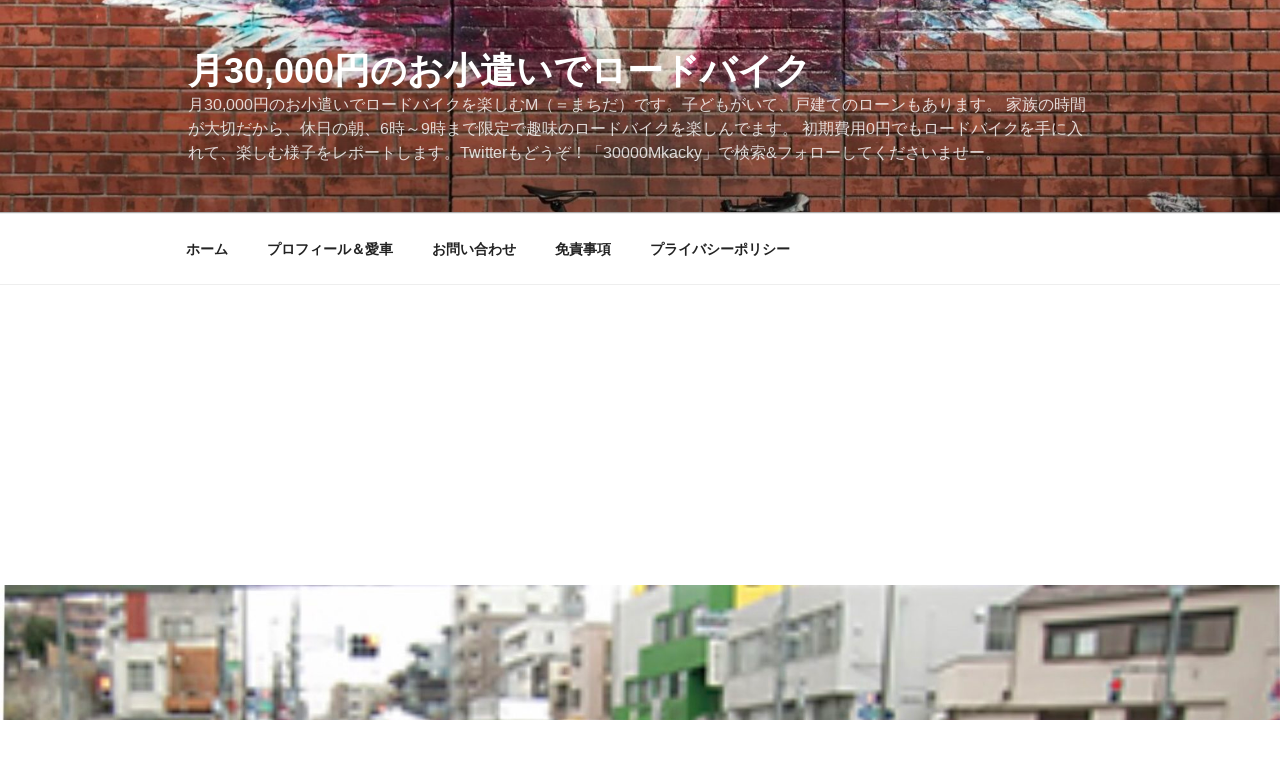

--- FILE ---
content_type: text/html; charset=utf-8
request_url: https://www.google.com/recaptcha/api2/aframe
body_size: 268
content:
<!DOCTYPE HTML><html><head><meta http-equiv="content-type" content="text/html; charset=UTF-8"></head><body><script nonce="O6KILm0OBa8XPvWVi7zukg">/** Anti-fraud and anti-abuse applications only. See google.com/recaptcha */ try{var clients={'sodar':'https://pagead2.googlesyndication.com/pagead/sodar?'};window.addEventListener("message",function(a){try{if(a.source===window.parent){var b=JSON.parse(a.data);var c=clients[b['id']];if(c){var d=document.createElement('img');d.src=c+b['params']+'&rc='+(localStorage.getItem("rc::a")?sessionStorage.getItem("rc::b"):"");window.document.body.appendChild(d);sessionStorage.setItem("rc::e",parseInt(sessionStorage.getItem("rc::e")||0)+1);localStorage.setItem("rc::h",'1769766441576');}}}catch(b){}});window.parent.postMessage("_grecaptcha_ready", "*");}catch(b){}</script></body></html>

--- FILE ---
content_type: application/javascript; charset=utf-8
request_url: https://mtwidget03.affiliate.ashiato.rakuten.co.jp/?rakuten_design=slide&rakuten_affiliateId=0ea62065.34400275.0ea62066.204f04c0&rakuten_items=ranking&rakuten_genreId=0&rakuten_size=300x250&rakuten_pattern=H2A&rakuten_target=_blank&rakuten_theme=gray&rakuten_border=on&rakuten_auto_mode=on&rakuten_genre_title=off&rakuten_pointbackId=a19120121167_35U3W1_EXMG1E_2HOM_BS629&rakuten_no_link=off&rakuten_no_afl=off&rakuten_no_logo=off&rakuten_undispGenre=off&rakuten_wmode=off&rakuten_noScrollButton=off&rakuten_bgColor=FFFFFF&rakuten_txtColor=1D54A7&rakuten_captionColor=000000&rakuten_moverColor=C00000&rakuten_recommend=on&rakuten_service_flag=ichiba&rakuten_adNetworkId=a8Net&rakuten_adNetworkUrl=https%3A%2F%2Frpx.a8.net%2Fsvt%2Fejp%3Fa8mat%3D35U3W1%2BEXMG1E%2B2HOM%2BBS629%26rakuten%3Dy%26a8ejpredirect%3D&rakuten_searchKeyword=&rakuten_disableLogo=&rakuten_moverItembgColor=&rakuten_moverCaptionColor=&rakuten_slideSpeed=250&rakuten_moreInfoColor=red&rakuten_subTxtColor=&rakuten_loadingImage=auto&rakuten_imageDisplay=auto&rakuten_txtDisplay=auto&rakuten_captionDisplay=auto&rakuten_moreInfoDisplay=auto&rakuten_txtRow=auto&rakuten_captionRow=auto&rakuten_auto_interval=6000&rakuten_imageSize=auto&rakuten_slideCell=auto&rakuten_slideDirection=auto&rakuten_order=0,1,2,3&rakuten_loadingTimeout=0&rakuten_mediaId=20011813&rakuten_measurementId=-_ver--new_18_-&rakuten_pointSiteId=&rakuten_isAdvanced=false&rakuten_isIE=false&rakuten_deviceType=PC&rakuten_itemAmount=20&rakuten_tLogFrequency=10&rakuten_timestamp=1769766439385&rakuten_optout=off&rakuten_deeplink=on&rakuten_pUrl=https%3A%2F%2F30000mmyd.xyz%2F20200323%2F&rakuten_version=20230106&rakuten_datatype=json
body_size: 31686
content:
window.rakuten_mw_callback({"status":"Success","itemData":[{"caption":"商品名ムテキクリアせいろ3点セットサイズ●せいろ：直径約18cm/高さ約10cm ●アタッチメント：..","name":"【正規品】ムテキクリアせいろ ムテキクリアせいろ3点セット せいろ蒸し器 アタッチメントセット 蒸籠 蓋付き 家庭用 蒸し器セット キッチン用品 レジェンド松下","item_code":"legendonlineshop:10000085","url":"https://rpx.a8.net/svt/ejp?a8mat=35U3W1+EXMG1E+2HOM+BS629&rakuten=y&a8ejpredirect=https%3A%2F%2Fhb.afl.rakuten.co.jp%2Fichiba%2F0ea62065.34400275.0ea62066.204f04c0.c%3Dmtlk.m%3D-_ver--new_18__pbid--20011813__size--300x250__imode--ichiba_ranking__dt--PC__dp--true__adnetid--a8Net__uniqid--0589e57c23fe3d2f79ee66e63d1baf4f65665168e5b__frame--0__cimode--ichiba_ranking_-.t%3Dmtlk20011813%2Fa19120121167_35U3W1_EXMG1E_2HOM_BS629%3Fpc%3Dhttps%253A%252F%252Fitem.rakuten.co.jp%252Flegendonlineshop%252Fmutekikuriaseiro%252F%253Frafcid%253Dwsc_i_ra_2646450eecf5f8556a8f574759d65a1e%26itemMode%3Dichiba_ranking%26ashiatoCount%3D0%26itemCode%3Dlegendonlineshop%3A10000085%26genreId%3D0%26loadTime%3D16%26time%3D1769766442331","image_url":"https://thumbnail.image.rakuten.co.jp/@0_mall/legendonlineshop/cabinet/biiino/item/main-image/20260127104044_1.jpg?_ex=128x128","price":"6,600円","min_price":"6600","max_price":"6600","reviewnum":"0","reviewave":"0.0","shopName":"レジェンドオンラインショップ","pointRate":"1","source":"ranking","genre_id":"0","version":"2022-11-01","type":"ichiba","position":0},{"caption":"エンスカイ 玩具【グッズ】【キャラクターグッズ】4970381809201 497038180921..","name":"【セット商品】ちいかわ マシュマロ風シール 4種（1 ちいかわおおめセット、2 ハチワレおおめセット、3 うさぎおおめセット、4 モモンガおおめセット）","item_code":"book:21861305","url":"https://rpx.a8.net/svt/ejp?a8mat=35U3W1+EXMG1E+2HOM+BS629&rakuten=y&a8ejpredirect=https%3A%2F%2Fhb.afl.rakuten.co.jp%2Fichiba%2F0ea62065.34400275.0ea62066.204f04c0.c%3Dmtlk.m%3D-_ver--new_18__pbid--20011813__size--300x250__imode--ichiba_ranking__dt--PC__dp--true__adnetid--a8Net__uniqid--0589e57c23fe3d2f79ee66e63d1baf4f65665168e5b__frame--1__cimode--ichiba_ranking_-.t%3Dmtlk20011813%2Fa19120121167_35U3W1_EXMG1E_2HOM_BS629%3Fpc%3Dhttps%253A%252F%252Fitem.rakuten.co.jp%252Fbook%252F18517476%252F%253Frafcid%253Dwsc_i_ra_2646450eecf5f8556a8f574759d65a1e%26itemMode%3Dichiba_ranking%26ashiatoCount%3D0%26itemCode%3Dbook%3A21861305%26genreId%3D0%26loadTime%3D16%26time%3D1769766442331","image_url":"https://thumbnail.image.rakuten.co.jp/@0_mall/book/cabinet/4941/2100014804941.jpg?_ex=128x128","price":"1,980円","min_price":"1980","max_price":"1980","reviewnum":"0","reviewave":"0.0","shopName":"楽天ブックス","pointRate":"1","source":"ranking","genre_id":"0","version":"2022-11-01","type":"ichiba","position":1},{"caption":"【2024年11月28日に商品ページをリニューアルしました】 「強炭酸」「選べるフレーバー」「価格へ..","name":"【ライチ新登場★200円OFFクーポンあり】炭酸水 500ml 24本 送料無料※一部地域除く 強炭酸 炭酸 無糖 OZA SODA プレーン レモン ピンクグレープフルーツ ライム ラベルレス 割り材 箱買い まとめ買い ライフドリンクカンパニー LIFEDRINK　ZAO SODA","item_code":"lifedrinkcompany:10000004","url":"https://rpx.a8.net/svt/ejp?a8mat=35U3W1+EXMG1E+2HOM+BS629&rakuten=y&a8ejpredirect=https%3A%2F%2Fhb.afl.rakuten.co.jp%2Fichiba%2F0ea62065.34400275.0ea62066.204f04c0.c%3Dmtlk.m%3D-_ver--new_18__pbid--20011813__size--300x250__imode--ichiba_ranking__dt--PC__dp--true__adnetid--a8Net__uniqid--0589e57c23fe3d2f79ee66e63d1baf4f65665168e5b__frame--2__cimode--ichiba_ranking_-.t%3Dmtlk20011813%2Fa19120121167_35U3W1_EXMG1E_2HOM_BS629%3Fpc%3Dhttps%253A%252F%252Fitem.rakuten.co.jp%252Flifedrinkcompany%252Fzaosoda-500%252F%253Frafcid%253Dwsc_i_ra_2646450eecf5f8556a8f574759d65a1e%26itemMode%3Dichiba_ranking%26ashiatoCount%3D0%26itemCode%3Dlifedrinkcompany%3A10000004%26genreId%3D0%26loadTime%3D16%26time%3D1769766442331","image_url":"https://thumbnail.image.rakuten.co.jp/@0_mall/lifedrinkcompany/cabinet/item-soda/ozasoda/sale/lychee24_200off.jpg?_ex=128x128","price":"1,429円~","min_price":"1429","max_price":"1529","reviewnum":"49177","reviewave":"4.69","shopName":"LIFEDRINKオンラインストア","pointRate":"10","source":"ranking","genre_id":"0","version":"2022-11-01","type":"ichiba","position":2},{"caption":"BUDDiiS ※クレジットカード決済限定になります。代引きはできません。予約後のキャンセルはできま..","name":"【楽天ブックス限定先着特典+先着特典】【クレジットカード決済限定】【シリアル対象】THIS IS BUDDiiS(メンバーランダムトレカ(楽天ブックスver.)(全9種からランダムでのお渡し)+イベント応募用シリアルコード) [ BUDDiiS ]","item_code":"book:21854270","url":"https://rpx.a8.net/svt/ejp?a8mat=35U3W1+EXMG1E+2HOM+BS629&rakuten=y&a8ejpredirect=https%3A%2F%2Fhb.afl.rakuten.co.jp%2Fichiba%2F0ea62065.34400275.0ea62066.204f04c0.c%3Dmtlk.m%3D-_ver--new_18__pbid--20011813__size--300x250__imode--ichiba_ranking__dt--PC__dp--true__adnetid--a8Net__uniqid--0589e57c23fe3d2f79ee66e63d1baf4f65665168e5b__frame--3__cimode--ichiba_ranking_-.t%3Dmtlk20011813%2Fa19120121167_35U3W1_EXMG1E_2HOM_BS629%3Fpc%3Dhttps%253A%252F%252Fitem.rakuten.co.jp%252Fbook%252F18508516%252F%253Frafcid%253Dwsc_i_ra_2646450eecf5f8556a8f574759d65a1e%26itemMode%3Dichiba_ranking%26ashiatoCount%3D0%26itemCode%3Dbook%3A21854270%26genreId%3D0%26loadTime%3D16%26time%3D1769766442331","image_url":"https://thumbnail.image.rakuten.co.jp/@0_mall/book/cabinet/9163/2100014789163.jpg?_ex=128x128","price":"3,300円","min_price":"3300","max_price":"3300","reviewnum":"0","reviewave":"0.0","shopName":"楽天ブックス","pointRate":"1","source":"ranking","genre_id":"0","version":"2022-11-01","type":"ichiba","position":3},{"caption":"お店TOP＞おむつ・トイレ用品＞おむつ（パンツタイプ）＞グーン ぐんぐん吸収パンツ ディズニー・プリ..","name":"【1種類を選べる】グーン ぐんぐん吸収パンツ ディズニー・プリンセス おむつ(3個)【mmw】【グーン(GOO.N)】[オムツ 紙おむつ 紙オムツ]","item_code":"netbaby:10027922","url":"https://rpx.a8.net/svt/ejp?a8mat=35U3W1+EXMG1E+2HOM+BS629&rakuten=y&a8ejpredirect=https%3A%2F%2Fhb.afl.rakuten.co.jp%2Fichiba%2F0ea62065.34400275.0ea62066.204f04c0.c%3Dmtlk.m%3D-_ver--new_18__pbid--20011813__size--300x250__imode--ichiba_ranking__dt--PC__dp--true__adnetid--a8Net__uniqid--0589e57c23fe3d2f79ee66e63d1baf4f65665168e5b__frame--4__cimode--ichiba_ranking_-.t%3Dmtlk20011813%2Fa19120121167_35U3W1_EXMG1E_2HOM_BS629%3Fpc%3Dhttps%253A%252F%252Fitem.rakuten.co.jp%252Fnetbaby%252F404196%252F%253Frafcid%253Dwsc_i_ra_2646450eecf5f8556a8f574759d65a1e%26itemMode%3Dichiba_ranking%26ashiatoCount%3D0%26itemCode%3Dnetbaby%3A10027922%26genreId%3D0%26loadTime%3D16%26time%3D1769766442331","image_url":"https://thumbnail.image.rakuten.co.jp/@0_mall/netbaby/cabinet/196/404196.jpg?_ex=128x128","price":"4,359円~","min_price":"4359","max_price":"6771","reviewnum":"5567","reviewave":"4.66","shopName":"楽天24 ベビー館","pointRate":"1","source":"ranking","genre_id":"0","version":"2022-11-01","type":"ichiba","position":4},{"caption":"この商品に関するよくあるご質問 製品の原材料名等 名称（一般的名称）乾燥スープ（ポタージュ） 原材料..","name":"【1/29まで P10倍＆送料無料！】味の素 「クノール 贅沢野菜」北海道スイートコーン 完熟トマト 栗かぼちゃ 15袋入り箱 AJINOMOTO カップスープ コーンスープ トマトスープ かぼちゃスープ 朝食 昼食 夜食 スープ","item_code":"ajinomoto:10000152","url":"https://rpx.a8.net/svt/ejp?a8mat=35U3W1+EXMG1E+2HOM+BS629&rakuten=y&a8ejpredirect=https%3A%2F%2Fhb.afl.rakuten.co.jp%2Fichiba%2F0ea62065.34400275.0ea62066.204f04c0.c%3Dmtlk.m%3D-_ver--new_18__pbid--20011813__size--300x250__imode--ichiba_ranking__dt--PC__dp--true__adnetid--a8Net__uniqid--0589e57c23fe3d2f79ee66e63d1baf4f65665168e5b__frame--5__cimode--ichiba_ranking_-.t%3Dmtlk20011813%2Fa19120121167_35U3W1_EXMG1E_2HOM_BS629%3Fpc%3Dhttps%253A%252F%252Fitem.rakuten.co.jp%252Fajinomoto%252Fnb15%252F%253Frafcid%253Dwsc_i_ra_2646450eecf5f8556a8f574759d65a1e%26itemMode%3Dichiba_ranking%26ashiatoCount%3D0%26itemCode%3Dajinomoto%3A10000152%26genreId%3D0%26loadTime%3D16%26time%3D1769766442331","image_url":"https://thumbnail.image.rakuten.co.jp/@0_mall/ajinomoto/cabinet/cp/2601/02mara_prd01/nb15_r_p.jpg?_ex=128x128","price":"3,400円","min_price":"3400","max_price":"3400","reviewnum":"730","reviewave":"4.59","shopName":"味の素グループ公式ショップ","pointRate":"10","source":"ranking","genre_id":"0","version":"2022-11-01","type":"ichiba","position":5},{"caption":"▼まとめ買いはこちら▼ ワンデーアキュビューオアシス BC(ベースカーブ) 8.5mm(マイナス度数..","name":"ジョンソン / クリアレンズ 1day）","item_code":"pricon:10003151","url":"https://rpx.a8.net/svt/ejp?a8mat=35U3W1+EXMG1E+2HOM+BS629&rakuten=y&a8ejpredirect=https%3A%2F%2Fhb.afl.rakuten.co.jp%2Fichiba%2F0ea62065.34400275.0ea62066.204f04c0.c%3Dmtlk.m%3D-_ver--new_18__pbid--20011813__size--300x250__imode--ichiba_ranking__dt--PC__dp--true__adnetid--a8Net__uniqid--0589e57c23fe3d2f79ee66e63d1baf4f65665168e5b__frame--6__cimode--ichiba_ranking_-.t%3Dmtlk20011813%2Fa19120121167_35U3W1_EXMG1E_2HOM_BS629%3Fpc%3Dhttps%253A%252F%252Fitem.rakuten.co.jp%252Fpricon%252Fk_jj_oa90z0_02_h%252F%253Frafcid%253Dwsc_i_ra_2646450eecf5f8556a8f574759d65a1e%26itemMode%3Dichiba_ranking%26ashiatoCount%3D0%26itemCode%3Dpricon%3A10003151%26genreId%3D0%26loadTime%3D16%26time%3D1769766442331","image_url":"https://thumbnail.image.rakuten.co.jp/@0_mall/pricon/cabinet/item-thumb/jj/cp/oa90z0_500.jpg?_ex=128x128","price":"14,790円","min_price":"14790","max_price":"14790","reviewnum":"432","reviewave":"4.74","shopName":"アットレンズ","pointRate":"1","source":"ranking","genre_id":"0","version":"2022-11-01","type":"ichiba","position":6},{"caption":"キャンセルポリシーの追加（5月21日19:00） メーカー希望小売価格はメーカーサイトに基づいて掲載..","name":"60％OFF！【期間限定：1,580円〜1,980円！】【楽天一位】裏起毛 パンツ レディース 秋冬 ストレッチ ワイドパンツ あったか ズボン 美脚 ゆったり スウェット 通勤 部屋着 きれいめ 防寒 厚手 体型カバー 選べる丈 ダブルウエスト/裏起毛がページ内最安a_bag","item_code":"darkangel:10034443","url":"https://rpx.a8.net/svt/ejp?a8mat=35U3W1+EXMG1E+2HOM+BS629&rakuten=y&a8ejpredirect=https%3A%2F%2Fhb.afl.rakuten.co.jp%2Fichiba%2F0ea62065.34400275.0ea62066.204f04c0.c%3Dmtlk.m%3D-_ver--new_18__pbid--20011813__size--300x250__imode--ichiba_ranking__dt--PC__dp--true__adnetid--a8Net__uniqid--0589e57c23fe3d2f79ee66e63d1baf4f65665168e5b__frame--7__cimode--ichiba_ranking_-.t%3Dmtlk20011813%2Fa19120121167_35U3W1_EXMG1E_2HOM_BS629%3Fpc%3Dhttps%253A%252F%252Fitem.rakuten.co.jp%252Fdarkangel%252Fpa2010-2536%252F%253Frafcid%253Dwsc_i_ra_2646450eecf5f8556a8f574759d65a1e%26itemMode%3Dichiba_ranking%26ashiatoCount%3D0%26itemCode%3Ddarkangel%3A10034443%26genreId%3D0%26loadTime%3D16%26time%3D1769766442331","image_url":"https://thumbnail.image.rakuten.co.jp/@0_mall/darkangel/cabinet/11667147/10/12564690/2536-main-251016.jpg?_ex=128x128","price":"1,580円~","min_price":"1380","max_price":"1980","reviewnum":"43920","reviewave":"4.13","shopName":"Dark Angel （ダークエンジェル）","pointRate":"1","source":"ranking","genre_id":"0","version":"2022-11-01","type":"ichiba","position":7},{"caption":"【数量限定】クリアネスラベンダーの香りも販売中！ ※ 限定数に達した時点で、販売終了となります。 ※..","name":"スキンクリア クレンズ オイル エコパック* (限定1種/通常4種) 【アテニア 公式】[ 大容量 クレンジング クレンジングオイル オイルクレンジング メイク落とし 詰め替え 化粧落とし ダブル洗顔不要 毛穴 毛穴ケア 角栓 ]","item_code":"attenir:10000252","url":"https://rpx.a8.net/svt/ejp?a8mat=35U3W1+EXMG1E+2HOM+BS629&rakuten=y&a8ejpredirect=https%3A%2F%2Fhb.afl.rakuten.co.jp%2Fichiba%2F0ea62065.34400275.0ea62066.204f04c0.c%3Dmtlk.m%3D-_ver--new_18__pbid--20011813__size--300x250__imode--ichiba_ranking__dt--PC__dp--true__adnetid--a8Net__uniqid--0589e57c23fe3d2f79ee66e63d1baf4f65665168e5b__frame--8__cimode--ichiba_ranking_-.t%3Dmtlk20011813%2Fa19120121167_35U3W1_EXMG1E_2HOM_BS629%3Fpc%3Dhttps%253A%252F%252Fitem.rakuten.co.jp%252Fattenir%252F166013%252F%253Frafcid%253Dwsc_i_ra_2646450eecf5f8556a8f574759d65a1e%26itemMode%3Dichiba_ranking%26ashiatoCount%3D0%26itemCode%3Dattenir%3A10000252%26genreId%3D0%26loadTime%3D16%26time%3D1769766442331","image_url":"https://thumbnail.image.rakuten.co.jp/@0_mall/attenir/cabinet/thum/166013_main_202512.jpg?_ex=128x128","price":"3,630円~","min_price":"3630","max_price":"3957","reviewnum":"43110","reviewave":"4.8","shopName":"アテニア公式ショップ　楽天市場店","pointRate":"10","source":"ranking","genre_id":"0","version":"2022-11-01","type":"ichiba","position":8},{"caption":"","name":"令和7年産新米使用 送料無料 備蓄米 と 新米 の ブレンド 生活応援米 10kg (5kg×2) 白米 米 お米 新米50％使用！","item_code":"ricetanaka:10000062","url":"https://rpx.a8.net/svt/ejp?a8mat=35U3W1+EXMG1E+2HOM+BS629&rakuten=y&a8ejpredirect=https%3A%2F%2Fhb.afl.rakuten.co.jp%2Fichiba%2F0ea62065.34400275.0ea62066.204f04c0.c%3Dmtlk.m%3D-_ver--new_18__pbid--20011813__size--300x250__imode--ichiba_ranking__dt--PC__dp--true__adnetid--a8Net__uniqid--0589e57c23fe3d2f79ee66e63d1baf4f65665168e5b__frame--9__cimode--ichiba_ranking_-.t%3Dmtlk20011813%2Fa19120121167_35U3W1_EXMG1E_2HOM_BS629%3Fpc%3Dhttps%253A%252F%252Fitem.rakuten.co.jp%252Fricetanaka%252Fr-0001%252F%253Frafcid%253Dwsc_i_ra_2646450eecf5f8556a8f574759d65a1e%26itemMode%3Dichiba_ranking%26ashiatoCount%3D0%26itemCode%3Dricetanaka%3A10000062%26genreId%3D0%26loadTime%3D16%26time%3D1769766442331","image_url":"https://thumbnail.image.rakuten.co.jp/@0_mall/ricetanaka/cabinet/r-0001.jpg?_ex=128x128","price":"5,780円","min_price":"5780","max_price":"5780","reviewnum":"724","reviewave":"3.92","shopName":"こめた　楽天市場店","pointRate":"1","source":"ranking","genre_id":"0","version":"2022-11-01","type":"ichiba","position":9},{"caption":"【2026年1月16日に15kgを追加しました】 【2025年12月9日に　銘柄”こしひかり”を追加..","name":"白米 無洗米 和の輝き ブレンド米 5kg 10kg (5kg×2袋) 15kg (5kg×3袋) 密封新鮮パック 脱酸素剤入り 米 お米 国産 5キロ 10キロ 15キロ 低温製法米 送料無料 アイリスオーヤマ","item_code":"irisplaza-r:10170526","url":"https://rpx.a8.net/svt/ejp?a8mat=35U3W1+EXMG1E+2HOM+BS629&rakuten=y&a8ejpredirect=https%3A%2F%2Fhb.afl.rakuten.co.jp%2Fichiba%2F0ea62065.34400275.0ea62066.204f04c0.c%3Dmtlk.m%3D-_ver--new_18__pbid--20011813__size--300x250__imode--ichiba_ranking__dt--PC__dp--true__adnetid--a8Net__uniqid--0589e57c23fe3d2f79ee66e63d1baf4f65665168e5b__frame--10__cimode--ichiba_ranking_-.t%3Dmtlk20011813%2Fa19120121167_35U3W1_EXMG1E_2HOM_BS629%3Fpc%3Dhttps%253A%252F%252Fitem.rakuten.co.jp%252Firisplaza-r%252F113800%252F%253Frafcid%253Dwsc_i_ra_2646450eecf5f8556a8f574759d65a1e%26itemMode%3Dichiba_ranking%26ashiatoCount%3D0%26itemCode%3Dirisplaza-r%3A10170526%26genreId%3D0%26loadTime%3D16%26time%3D1769766442331","image_url":"https://thumbnail.image.rakuten.co.jp/@0_mall/irisplaza-r/cabinet/11073544/12782397/imgrc0115515997.jpg?_ex=128x128","price":"3,980円~","min_price":"3980","max_price":"11580","reviewnum":"997","reviewave":"4.68","shopName":"アイリスオーヤマ公式 楽天市場店","pointRate":"1","source":"ranking","genre_id":"0","version":"2022-11-01","type":"ichiba","position":10},{"caption":"商品情報プレゼントプレゼント ギフト 贈り物 プチギフト 記念品 手土産 お土産 送別 歓迎 謝礼 ..","name":"クノール贅沢野菜コーンスープ クノールスープ クノールコーンスープ クノール カップスープ 北海道スイートコーン 贅沢 コーン スープ 期間 限定 かぼちゃ 贅沢プレミアム 2025 トマト 味の素 粉末スープ 詰め合わせ ギフト","item_code":"cosmo-plaza:10000032","url":"https://rpx.a8.net/svt/ejp?a8mat=35U3W1+EXMG1E+2HOM+BS629&rakuten=y&a8ejpredirect=https%3A%2F%2Fhb.afl.rakuten.co.jp%2Fichiba%2F0ea62065.34400275.0ea62066.204f04c0.c%3Dmtlk.m%3D-_ver--new_18__pbid--20011813__size--300x250__imode--ichiba_ranking__dt--PC__dp--true__adnetid--a8Net__uniqid--0589e57c23fe3d2f79ee66e63d1baf4f65665168e5b__frame--11__cimode--ichiba_ranking_-.t%3Dmtlk20011813%2Fa19120121167_35U3W1_EXMG1E_2HOM_BS629%3Fpc%3Dhttps%253A%252F%252Fitem.rakuten.co.jp%252Fcosmo-plaza%252Fr-4901001285730-r%252F%253Frafcid%253Dwsc_i_ra_2646450eecf5f8556a8f574759d65a1e%26itemMode%3Dichiba_ranking%26ashiatoCount%3D0%26itemCode%3Dcosmo-plaza%3A10000032%26genreId%3D0%26loadTime%3D16%26time%3D1769766442331","image_url":"https://thumbnail.image.rakuten.co.jp/@0_mall/cosmo-plaza/cabinet/main_rakuten.jpg?_ex=128x128","price":"1,598円~","min_price":"1598","max_price":"4980","reviewnum":"6","reviewave":"4.0","shopName":"CosmoPlaza","pointRate":"1","source":"ranking","genre_id":"0","version":"2022-11-01","type":"ichiba","position":11},{"caption":"お店TOP＞おむつ・トイレ用品＞おむつ（パンツタイプ）＞メリーズ エアスルー パンツ 梱販販売用 (..","name":"【1種類を選べる】メリーズ エアスルー パンツ 梱販販売用(3袋入×1箱)【メリーズ】[おむつ オムツ 紙おむつ 紙オムツ さらさらエアスルー]","item_code":"netbaby:10035957","url":"https://rpx.a8.net/svt/ejp?a8mat=35U3W1+EXMG1E+2HOM+BS629&rakuten=y&a8ejpredirect=https%3A%2F%2Fhb.afl.rakuten.co.jp%2Fichiba%2F0ea62065.34400275.0ea62066.204f04c0.c%3Dmtlk.m%3D-_ver--new_18__pbid--20011813__size--300x250__imode--ichiba_ranking__dt--PC__dp--true__adnetid--a8Net__uniqid--0589e57c23fe3d2f79ee66e63d1baf4f65665168e5b__frame--12__cimode--ichiba_ranking_-.t%3Dmtlk20011813%2Fa19120121167_35U3W1_EXMG1E_2HOM_BS629%3Fpc%3Dhttps%253A%252F%252Fitem.rakuten.co.jp%252Fnetbaby%252F404758%252F%253Frafcid%253Dwsc_i_ra_2646450eecf5f8556a8f574759d65a1e%26itemMode%3Dichiba_ranking%26ashiatoCount%3D0%26itemCode%3Dnetbaby%3A10035957%26genreId%3D0%26loadTime%3D16%26time%3D1769766442331","image_url":"https://thumbnail.image.rakuten.co.jp/@0_mall/netbaby/cabinet/758/404758.jpg?_ex=128x128","price":"5,980円","min_price":"5980","max_price":"5980","reviewnum":"3267","reviewave":"4.83","shopName":"楽天24 ベビー館","pointRate":"1","source":"ranking","genre_id":"0","version":"2022-11-01","type":"ichiba","position":12},{"caption":"商品内容 商品名 シードワンデーピュアうるおいプラス96枚入 商品説明 「シード ワンデーピュアうる..","name":"シード ワンデーピュア うるおいプラス 96枚入×2箱 ( コンタクト 1日使い捨て ワンデー 1day シード seed ピュア Pure うるおいプラス ワンデーピュアうるおいプラス 96枚入り 2箱セット )","item_code":"lens-1:10002142","url":"https://rpx.a8.net/svt/ejp?a8mat=35U3W1+EXMG1E+2HOM+BS629&rakuten=y&a8ejpredirect=https%3A%2F%2Fhb.afl.rakuten.co.jp%2Fichiba%2F0ea62065.34400275.0ea62066.204f04c0.c%3Dmtlk.m%3D-_ver--new_18__pbid--20011813__size--300x250__imode--ichiba_ranking__dt--PC__dp--true__adnetid--a8Net__uniqid--0589e57c23fe3d2f79ee66e63d1baf4f65665168e5b__frame--13__cimode--ichiba_ranking_-.t%3Dmtlk20011813%2Fa19120121167_35U3W1_EXMG1E_2HOM_BS629%3Fpc%3Dhttps%253A%252F%252Fitem.rakuten.co.jp%252Flens-1%252F1pureup96p_02%252F%253Frafcid%253Dwsc_i_ra_2646450eecf5f8556a8f574759d65a1e%26itemMode%3Dichiba_ranking%26ashiatoCount%3D0%26itemCode%3Dlens-1%3A10002142%26genreId%3D0%26loadTime%3D16%26time%3D1769766442331","image_url":"https://thumbnail.image.rakuten.co.jp/@0_mall/lens-1/cabinet/product_detail_2/11658554/1pureup96p_02_pt10.jpg?_ex=128x128","price":"8,980円","min_price":"8980","max_price":"8980","reviewnum":"5963","reviewave":"4.78","shopName":"レンズワン楽天市場店","pointRate":"1","source":"ranking","genre_id":"0","version":"2022-11-01","type":"ichiba","position":13},{"caption":"商品名 レヴィア ワンデー カラー 販売名 レヴィア　アクアモイスト 使用期限 開封後1日 カラー ..","name":"【新色4枚プレゼント】「艶めく透明感」新色＆大リニューアル★ カラコン ワンデー ＜もれなく1箱無料＞ ReVIA 1day COLOR 1箱 10枚 入/3箱合計 30枚入り 送料無料(ネコポス) 2箱購入で＋1箱無料 コンタクトレンズ ワンデー レヴィア キャンマジ公式 カラー コンタクト","item_code":"candymagic:10000575","url":"https://rpx.a8.net/svt/ejp?a8mat=35U3W1+EXMG1E+2HOM+BS629&rakuten=y&a8ejpredirect=https%3A%2F%2Fhb.afl.rakuten.co.jp%2Fichiba%2F0ea62065.34400275.0ea62066.204f04c0.c%3Dmtlk.m%3D-_ver--new_18__pbid--20011813__size--300x250__imode--ichiba_ranking__dt--PC__dp--true__adnetid--a8Net__uniqid--0589e57c23fe3d2f79ee66e63d1baf4f65665168e5b__frame--14__cimode--ichiba_ranking_-.t%3Dmtlk20011813%2Fa19120121167_35U3W1_EXMG1E_2HOM_BS629%3Fpc%3Dhttps%253A%252F%252Fitem.rakuten.co.jp%252Fcandymagic%252Frv-100%252F%253Frafcid%253Dwsc_i_ra_2646450eecf5f8556a8f574759d65a1e%26itemMode%3Dichiba_ranking%26ashiatoCount%3D0%26itemCode%3Dcandymagic%3A10000575%26genreId%3D0%26loadTime%3D16%26time%3D1769766442331","image_url":"https://thumbnail.image.rakuten.co.jp/@0_mall/candymagic/cabinet/revia/t_rv1d_26_3s_co_01r.jpg?_ex=128x128","price":"3,432円","min_price":"3432","max_price":"3432","reviewnum":"26496","reviewave":"4.71","shopName":"キャンディーマジック　楽天市場店","pointRate":"1","source":"ranking","genre_id":"0","version":"2022-11-01","type":"ichiba","position":14},{"caption":"【2024年11月28日に商品ページをリニューアルしました】 ★500ml（ミリリットル）24本入り..","name":"【ライチ新登場！プレーン・レモン・シリカ100円OFF】炭酸水 500ml 48本 (24本×2ケース) 送料無料※一部地域除く 強炭酸 炭酸 無糖 OZA SODA プレーン レモン ピンクグレープフルーツ ライム 割り材 箱買い まとめ買い ライフドリンクカンパニー LIFEDRINK ZAO SODA","item_code":"lifedrinkcompany:10000022","url":"https://rpx.a8.net/svt/ejp?a8mat=35U3W1+EXMG1E+2HOM+BS629&rakuten=y&a8ejpredirect=https%3A%2F%2Fhb.afl.rakuten.co.jp%2Fichiba%2F0ea62065.34400275.0ea62066.204f04c0.c%3Dmtlk.m%3D-_ver--new_18__pbid--20011813__size--300x250__imode--ichiba_ranking__dt--PC__dp--true__adnetid--a8Net__uniqid--0589e57c23fe3d2f79ee66e63d1baf4f65665168e5b__frame--15__cimode--ichiba_ranking_-.t%3Dmtlk20011813%2Fa19120121167_35U3W1_EXMG1E_2HOM_BS629%3Fpc%3Dhttps%253A%252F%252Fitem.rakuten.co.jp%252Flifedrinkcompany%252Fzaosoda-500-48%252F%253Frafcid%253Dwsc_i_ra_2646450eecf5f8556a8f574759d65a1e%26itemMode%3Dichiba_ranking%26ashiatoCount%3D0%26itemCode%3Dlifedrinkcompany%3A10000022%26genreId%3D0%26loadTime%3D16%26time%3D1769766442331","image_url":"https://thumbnail.image.rakuten.co.jp/@0_mall/lifedrinkcompany/cabinet/item-soda/ozasoda/sale/lychee48_2370.jpg?_ex=128x128","price":"2,370円~","min_price":"2470","max_price":"2620","reviewnum":"14205","reviewave":"4.68","shopName":"LIFEDRINKオンラインストア","pointRate":"1","source":"ranking","genre_id":"0","version":"2022-11-01","type":"ichiba","position":15},{"caption":"お店TOP＞おむつ（パンツタイプ）＞おむつ・パンツタイプ＞パンパース さらさらパンツ＞パンパース オ..","name":"【1種類を選べる】パンパース オムツ さらさらケア パンツ(4個)【パンパース】[さらさらケア]","item_code":"netbaby:10028658","url":"https://rpx.a8.net/svt/ejp?a8mat=35U3W1+EXMG1E+2HOM+BS629&rakuten=y&a8ejpredirect=https%3A%2F%2Fhb.afl.rakuten.co.jp%2Fichiba%2F0ea62065.34400275.0ea62066.204f04c0.c%3Dmtlk.m%3D-_ver--new_18__pbid--20011813__size--300x250__imode--ichiba_ranking__dt--PC__dp--true__adnetid--a8Net__uniqid--0589e57c23fe3d2f79ee66e63d1baf4f65665168e5b__frame--16__cimode--ichiba_ranking_-.t%3Dmtlk20011813%2Fa19120121167_35U3W1_EXMG1E_2HOM_BS629%3Fpc%3Dhttps%253A%252F%252Fitem.rakuten.co.jp%252Fnetbaby%252F404313%252F%253Frafcid%253Dwsc_i_ra_2646450eecf5f8556a8f574759d65a1e%26itemMode%3Dichiba_ranking%26ashiatoCount%3D0%26itemCode%3Dnetbaby%3A10028658%26genreId%3D0%26loadTime%3D16%26time%3D1769766442331","image_url":"https://thumbnail.image.rakuten.co.jp/@0_mall/netbaby/cabinet/313/404313.jpg?_ex=128x128","price":"8,980円","min_price":"8980","max_price":"8980","reviewnum":"7748","reviewave":"4.81","shopName":"楽天24 ベビー館","pointRate":"1","source":"ranking","genre_id":"0","version":"2022-11-01","type":"ichiba","position":16},{"caption":"Hey! Say! JUMP 1月23日(金)以降のご注文については、2月12日(木)以降の発送を予..","name":"【先着特典】ハニカミ (初回盤1(Blu-ray)＋初回盤2(Blu-ray)＋通常盤セット)(ハニカミキーホルダー+ワッペンチャーム+スペシャルなやーつ) [ Hey! Say! JUMP ]","item_code":"book:21826185","url":"https://rpx.a8.net/svt/ejp?a8mat=35U3W1+EXMG1E+2HOM+BS629&rakuten=y&a8ejpredirect=https%3A%2F%2Fhb.afl.rakuten.co.jp%2Fichiba%2F0ea62065.34400275.0ea62066.204f04c0.c%3Dmtlk.m%3D-_ver--new_18__pbid--20011813__size--300x250__imode--ichiba_ranking__dt--PC__dp--true__adnetid--a8Net__uniqid--0589e57c23fe3d2f79ee66e63d1baf4f65665168e5b__frame--17__cimode--ichiba_ranking_-.t%3Dmtlk20011813%2Fa19120121167_35U3W1_EXMG1E_2HOM_BS629%3Fpc%3Dhttps%253A%252F%252Fitem.rakuten.co.jp%252Fbook%252F18478379%252F%253Frafcid%253Dwsc_i_ra_2646450eecf5f8556a8f574759d65a1e%26itemMode%3Dichiba_ranking%26ashiatoCount%3D0%26itemCode%3Dbook%3A21826185%26genreId%3D0%26loadTime%3D16%26time%3D1769766442331","image_url":"https://thumbnail.image.rakuten.co.jp/@0_mall/book/cabinet/0957/2100014760957.gif?_ex=128x128","price":"4,919円","min_price":"4919","max_price":"4919","reviewnum":"0","reviewave":"0.0","shopName":"楽天ブックス","pointRate":"1","source":"ranking","genre_id":"0","version":"2022-11-01","type":"ichiba","position":17},{"caption":"お店TOP＞おむつ（パンツタイプ）＞おむつ・パンツタイプ＞マミーポコ＞マミーポコパンツ オムツ ドラ..","name":"【1種類を選べる】マミーポコパンツ オムツ ドラえもん M L BIG(3個)【マミーポコパンツ】","item_code":"netbaby:10028506","url":"https://rpx.a8.net/svt/ejp?a8mat=35U3W1+EXMG1E+2HOM+BS629&rakuten=y&a8ejpredirect=https%3A%2F%2Fhb.afl.rakuten.co.jp%2Fichiba%2F0ea62065.34400275.0ea62066.204f04c0.c%3Dmtlk.m%3D-_ver--new_18__pbid--20011813__size--300x250__imode--ichiba_ranking__dt--PC__dp--true__adnetid--a8Net__uniqid--0589e57c23fe3d2f79ee66e63d1baf4f65665168e5b__frame--18__cimode--ichiba_ranking_-.t%3Dmtlk20011813%2Fa19120121167_35U3W1_EXMG1E_2HOM_BS629%3Fpc%3Dhttps%253A%252F%252Fitem.rakuten.co.jp%252Fnetbaby%252F404272%252F%253Frafcid%253Dwsc_i_ra_2646450eecf5f8556a8f574759d65a1e%26itemMode%3Dichiba_ranking%26ashiatoCount%3D0%26itemCode%3Dnetbaby%3A10028506%26genreId%3D0%26loadTime%3D16%26time%3D1769766442331","image_url":"https://thumbnail.image.rakuten.co.jp/@0_mall/netbaby/cabinet/272/404272.jpg?_ex=128x128","price":"5,586円~","min_price":"5586","max_price":"5798","reviewnum":"7301","reviewave":"4.79","shopName":"楽天24 ベビー館","pointRate":"1","source":"ranking","genre_id":"0","version":"2022-11-01","type":"ichiba","position":18},{"caption":"セット内容 スパークリング白750ml x 8本、スパークリングロゼ750ml x 1本 1本目 ヴ..","name":"【30%OFF！10,120円 → 7,084円！】スパークリングワイン セット 辛口 ワインセット 泡 ワイン ギフト 箱 京橋ワイン 京橋わいん 9本 750ml 飲み比べ フランス 送料無料 第145弾 1本当たり1,125円(税込) 辛口スパークリングワイン9本セット スパーク白8本 ロゼ1本","item_code":"kbwine:10027838","url":"https://rpx.a8.net/svt/ejp?a8mat=35U3W1+EXMG1E+2HOM+BS629&rakuten=y&a8ejpredirect=https%3A%2F%2Fhb.afl.rakuten.co.jp%2Fichiba%2F0ea62065.34400275.0ea62066.204f04c0.c%3Dmtlk.m%3D-_ver--new_18__pbid--20011813__size--300x250__imode--ichiba_ranking__dt--PC__dp--true__adnetid--a8Net__uniqid--0589e57c23fe3d2f79ee66e63d1baf4f65665168e5b__frame--19__cimode--ichiba_ranking_-.t%3Dmtlk20011813%2Fa19120121167_35U3W1_EXMG1E_2HOM_BS629%3Fpc%3Dhttps%253A%252F%252Fitem.rakuten.co.jp%252Fkbwine%252F1rs-set1620%252F%253Frafcid%253Dwsc_i_ra_2646450eecf5f8556a8f574759d65a1e%26itemMode%3Dichiba_ranking%26ashiatoCount%3D0%26itemCode%3Dkbwine%3A10027838%26genreId%3D0%26loadTime%3D16%26time%3D1769766442331","image_url":"https://thumbnail.image.rakuten.co.jp/@0_mall/kbwine/cabinet/sale_ad/set1620-145-30p.jpg?_ex=128x128","price":"7,084円","min_price":"10120","max_price":"10120","reviewnum":"2222","reviewave":"4.82","shopName":"京橋ワイン","pointRate":"1","source":"ranking","genre_id":"0","version":"2022-11-01","type":"ichiba","position":19}],"extraData":{"param":{"accesslog":["https://log.affiliate.rakuten.co.jp/mw/imp/a.gif?pointbackId=_RTmtlk20011813&item=ranking&service=ichiba&affiliateId=0ea62065.34400275.0ea62066.204f04c0&itemMode=ichiba_ranking&ashiatoCount=0&itemCodes=legendonlineshop:10000085,book:21861305,lifedrinkcompany:10000004,book:21854270,netbaby:10027922,ajinomoto:10000152,pricon:10003151,darkangel:10034443,attenir:10000252,ricetanaka:10000062&genreIdList=0,0,0,0,0,0,0,0,0,0&m=-_ver--new_18__pbid--20011813__size--300x250__imode--ichiba_ranking__dt--PC__dp--true__adnetid--a8Net__uniqid--0589e57c23fe3d2f79ee66e63d1baf4f65665168e5b__pinfo--none_-&recommend=on&bhType=nologin&itemCount=20&date=1769766442331"],"errorlog":[],"loginfo":{"errorBaseUrl":"https://log.affiliate.rakuten.co.jp/mw/imp/e.gif?pointbackId=_RTmtlk20011813&item=ranking&service=ichiba&affiliateId=0ea62065.34400275.0ea62066.204f04c0&itemMode=ichiba_ranking&ashiatoCount=0&itemCodes=legendonlineshop:10000085,book:21861305,lifedrinkcompany:10000004,book:21854270,netbaby:10027922,ajinomoto:10000152,pricon:10003151,darkangel:10034443,attenir:10000252,ricetanaka:10000062&genreIdList=0,0,0,0,0,0,0,0,0,0&m=-_ver--new_18__pbid--20011813__size--300x250__imode--ichiba_ranking__dt--PC__dp--true__adnetid--a8Net__uniqid--0589e57c23fe3d2f79ee66e63d1baf4f65665168e5b__pinfo--none_-&recommend=on&bhType=nologin&itemCount=20","timeBaseUrl":"https://log.affiliate.rakuten.co.jp/mw/imp/t.gif?pointbackId=_RTmtlk20011813&item=ranking&service=ichiba&affiliateId=0ea62065.34400275.0ea62066.204f04c0&itemMode=ichiba_ranking&ashiatoCount=0&itemCodes=legendonlineshop:10000085,book:21861305,lifedrinkcompany:10000004,book:21854270,netbaby:10027922,ajinomoto:10000152,pricon:10003151,darkangel:10034443,attenir:10000252,ricetanaka:10000062&genreIdList=0,0,0,0,0,0,0,0,0,0&m=-_ver--new_18__pbid--20011813__size--300x250__imode--ichiba_ranking__dt--PC__dp--true__adnetid--a8Net__uniqid--0589e57c23fe3d2f79ee66e63d1baf4f65665168e5b__pinfo--none_-&recommend=on&bhType=nologin&itemCount=20"}},"logoUrl":"https://www.rakuten.co.jp/"},"optout":"off"});